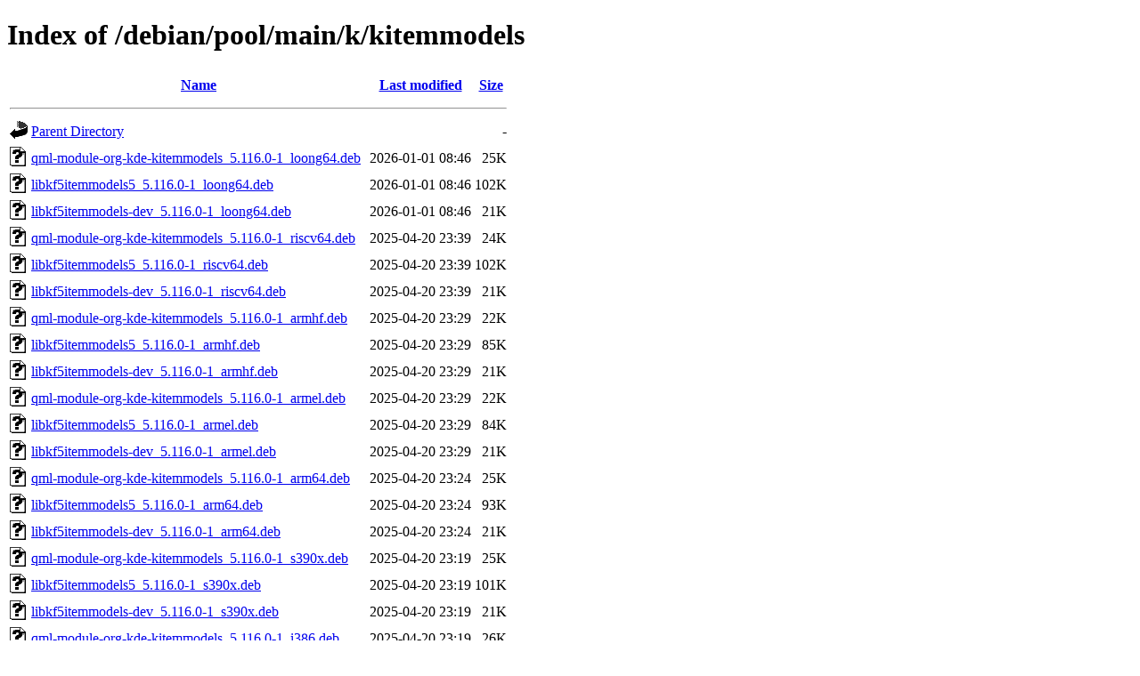

--- FILE ---
content_type: text/html;charset=UTF-8
request_url: http://ftp.debian.org/debian/pool/main/k/kitemmodels/?C=M;O=D
body_size: 1562
content:
<!DOCTYPE HTML PUBLIC "-//W3C//DTD HTML 4.01//EN" "http://www.w3.org/TR/html4/strict.dtd">
<html>
 <head>
  <title>Index of /debian/pool/main/k/kitemmodels</title>
 </head>
 <body>
<h1>Index of /debian/pool/main/k/kitemmodels</h1>
  <table>
   <tr><th valign="top"><img src="/icons/blank.gif" alt="[ICO]"></th><th><a href="?C=N;O=A">Name</a></th><th><a href="?C=M;O=A">Last modified</a></th><th><a href="?C=S;O=A">Size</a></th></tr>
   <tr><th colspan="4"><hr></th></tr>
<tr><td valign="top"><img src="/icons/back.gif" alt="[PARENTDIR]"></td><td><a href="/debian/pool/main/k/">Parent Directory</a></td><td>&nbsp;</td><td align="right">  - </td></tr>
<tr><td valign="top"><img src="/icons/unknown.gif" alt="[   ]"></td><td><a href="qml-module-org-kde-kitemmodels_5.116.0-1_loong64.deb">qml-module-org-kde-kitemmodels_5.116.0-1_loong64.deb</a></td><td align="right">2026-01-01 08:46  </td><td align="right"> 25K</td></tr>
<tr><td valign="top"><img src="/icons/unknown.gif" alt="[   ]"></td><td><a href="libkf5itemmodels5_5.116.0-1_loong64.deb">libkf5itemmodels5_5.116.0-1_loong64.deb</a></td><td align="right">2026-01-01 08:46  </td><td align="right">102K</td></tr>
<tr><td valign="top"><img src="/icons/unknown.gif" alt="[   ]"></td><td><a href="libkf5itemmodels-dev_5.116.0-1_loong64.deb">libkf5itemmodels-dev_5.116.0-1_loong64.deb</a></td><td align="right">2026-01-01 08:46  </td><td align="right"> 21K</td></tr>
<tr><td valign="top"><img src="/icons/unknown.gif" alt="[   ]"></td><td><a href="qml-module-org-kde-kitemmodels_5.116.0-1_riscv64.deb">qml-module-org-kde-kitemmodels_5.116.0-1_riscv64.deb</a></td><td align="right">2025-04-20 23:39  </td><td align="right"> 24K</td></tr>
<tr><td valign="top"><img src="/icons/unknown.gif" alt="[   ]"></td><td><a href="libkf5itemmodels5_5.116.0-1_riscv64.deb">libkf5itemmodels5_5.116.0-1_riscv64.deb</a></td><td align="right">2025-04-20 23:39  </td><td align="right">102K</td></tr>
<tr><td valign="top"><img src="/icons/unknown.gif" alt="[   ]"></td><td><a href="libkf5itemmodels-dev_5.116.0-1_riscv64.deb">libkf5itemmodels-dev_5.116.0-1_riscv64.deb</a></td><td align="right">2025-04-20 23:39  </td><td align="right"> 21K</td></tr>
<tr><td valign="top"><img src="/icons/unknown.gif" alt="[   ]"></td><td><a href="qml-module-org-kde-kitemmodels_5.116.0-1_armhf.deb">qml-module-org-kde-kitemmodels_5.116.0-1_armhf.deb</a></td><td align="right">2025-04-20 23:29  </td><td align="right"> 22K</td></tr>
<tr><td valign="top"><img src="/icons/unknown.gif" alt="[   ]"></td><td><a href="libkf5itemmodels5_5.116.0-1_armhf.deb">libkf5itemmodels5_5.116.0-1_armhf.deb</a></td><td align="right">2025-04-20 23:29  </td><td align="right"> 85K</td></tr>
<tr><td valign="top"><img src="/icons/unknown.gif" alt="[   ]"></td><td><a href="libkf5itemmodels-dev_5.116.0-1_armhf.deb">libkf5itemmodels-dev_5.116.0-1_armhf.deb</a></td><td align="right">2025-04-20 23:29  </td><td align="right"> 21K</td></tr>
<tr><td valign="top"><img src="/icons/unknown.gif" alt="[   ]"></td><td><a href="qml-module-org-kde-kitemmodels_5.116.0-1_armel.deb">qml-module-org-kde-kitemmodels_5.116.0-1_armel.deb</a></td><td align="right">2025-04-20 23:29  </td><td align="right"> 22K</td></tr>
<tr><td valign="top"><img src="/icons/unknown.gif" alt="[   ]"></td><td><a href="libkf5itemmodels5_5.116.0-1_armel.deb">libkf5itemmodels5_5.116.0-1_armel.deb</a></td><td align="right">2025-04-20 23:29  </td><td align="right"> 84K</td></tr>
<tr><td valign="top"><img src="/icons/unknown.gif" alt="[   ]"></td><td><a href="libkf5itemmodels-dev_5.116.0-1_armel.deb">libkf5itemmodels-dev_5.116.0-1_armel.deb</a></td><td align="right">2025-04-20 23:29  </td><td align="right"> 21K</td></tr>
<tr><td valign="top"><img src="/icons/unknown.gif" alt="[   ]"></td><td><a href="qml-module-org-kde-kitemmodels_5.116.0-1_arm64.deb">qml-module-org-kde-kitemmodels_5.116.0-1_arm64.deb</a></td><td align="right">2025-04-20 23:24  </td><td align="right"> 25K</td></tr>
<tr><td valign="top"><img src="/icons/unknown.gif" alt="[   ]"></td><td><a href="libkf5itemmodels5_5.116.0-1_arm64.deb">libkf5itemmodels5_5.116.0-1_arm64.deb</a></td><td align="right">2025-04-20 23:24  </td><td align="right"> 93K</td></tr>
<tr><td valign="top"><img src="/icons/unknown.gif" alt="[   ]"></td><td><a href="libkf5itemmodels-dev_5.116.0-1_arm64.deb">libkf5itemmodels-dev_5.116.0-1_arm64.deb</a></td><td align="right">2025-04-20 23:24  </td><td align="right"> 21K</td></tr>
<tr><td valign="top"><img src="/icons/unknown.gif" alt="[   ]"></td><td><a href="qml-module-org-kde-kitemmodels_5.116.0-1_s390x.deb">qml-module-org-kde-kitemmodels_5.116.0-1_s390x.deb</a></td><td align="right">2025-04-20 23:19  </td><td align="right"> 25K</td></tr>
<tr><td valign="top"><img src="/icons/unknown.gif" alt="[   ]"></td><td><a href="libkf5itemmodels5_5.116.0-1_s390x.deb">libkf5itemmodels5_5.116.0-1_s390x.deb</a></td><td align="right">2025-04-20 23:19  </td><td align="right">101K</td></tr>
<tr><td valign="top"><img src="/icons/unknown.gif" alt="[   ]"></td><td><a href="libkf5itemmodels-dev_5.116.0-1_s390x.deb">libkf5itemmodels-dev_5.116.0-1_s390x.deb</a></td><td align="right">2025-04-20 23:19  </td><td align="right"> 21K</td></tr>
<tr><td valign="top"><img src="/icons/unknown.gif" alt="[   ]"></td><td><a href="qml-module-org-kde-kitemmodels_5.116.0-1_i386.deb">qml-module-org-kde-kitemmodels_5.116.0-1_i386.deb</a></td><td align="right">2025-04-20 23:19  </td><td align="right"> 26K</td></tr>
<tr><td valign="top"><img src="/icons/unknown.gif" alt="[   ]"></td><td><a href="libkf5itemmodels5_5.116.0-1_i386.deb">libkf5itemmodels5_5.116.0-1_i386.deb</a></td><td align="right">2025-04-20 23:19  </td><td align="right">112K</td></tr>
<tr><td valign="top"><img src="/icons/unknown.gif" alt="[   ]"></td><td><a href="libkf5itemmodels-dev_5.116.0-1_i386.deb">libkf5itemmodels-dev_5.116.0-1_i386.deb</a></td><td align="right">2025-04-20 23:19  </td><td align="right"> 21K</td></tr>
<tr><td valign="top"><img src="/icons/unknown.gif" alt="[   ]"></td><td><a href="qml-module-org-kde-kitemmodels_5.116.0-1_amd64.deb">qml-module-org-kde-kitemmodels_5.116.0-1_amd64.deb</a></td><td align="right">2025-04-20 23:18  </td><td align="right"> 25K</td></tr>
<tr><td valign="top"><img src="/icons/unknown.gif" alt="[   ]"></td><td><a href="libkf5itemmodels5_5.116.0-1_amd64.deb">libkf5itemmodels5_5.116.0-1_amd64.deb</a></td><td align="right">2025-04-20 23:18  </td><td align="right"> 97K</td></tr>
<tr><td valign="top"><img src="/icons/unknown.gif" alt="[   ]"></td><td><a href="libkf5itemmodels-dev_5.116.0-1_amd64.deb">libkf5itemmodels-dev_5.116.0-1_amd64.deb</a></td><td align="right">2025-04-20 23:18  </td><td align="right"> 21K</td></tr>
<tr><td valign="top"><img src="/icons/unknown.gif" alt="[   ]"></td><td><a href="libkf5itemmodels-doc_5.116.0-1_all.deb">libkf5itemmodels-doc_5.116.0-1_all.deb</a></td><td align="right">2025-04-20 23:13  </td><td align="right">361K</td></tr>
<tr><td valign="top"><img src="/icons/unknown.gif" alt="[   ]"></td><td><a href="qml-module-org-kde-kitemmodels_5.116.0-1_ppc64el.deb">qml-module-org-kde-kitemmodels_5.116.0-1_ppc64el.deb</a></td><td align="right">2025-04-20 23:13  </td><td align="right"> 27K</td></tr>
<tr><td valign="top"><img src="/icons/unknown.gif" alt="[   ]"></td><td><a href="libkf5itemmodels5_5.116.0-1_ppc64el.deb">libkf5itemmodels5_5.116.0-1_ppc64el.deb</a></td><td align="right">2025-04-20 23:13  </td><td align="right">108K</td></tr>
<tr><td valign="top"><img src="/icons/unknown.gif" alt="[   ]"></td><td><a href="libkf5itemmodels-dev_5.116.0-1_ppc64el.deb">libkf5itemmodels-dev_5.116.0-1_ppc64el.deb</a></td><td align="right">2025-04-20 23:13  </td><td align="right"> 21K</td></tr>
<tr><td valign="top"><img src="/icons/unknown.gif" alt="[   ]"></td><td><a href="kitemmodels_5.116.0.orig.tar.xz.asc">kitemmodels_5.116.0.orig.tar.xz.asc</a></td><td align="right">2025-04-20 22:47  </td><td align="right">488 </td></tr>
<tr><td valign="top"><img src="/icons/unknown.gif" alt="[   ]"></td><td><a href="kitemmodels_5.116.0.orig.tar.xz">kitemmodels_5.116.0.orig.tar.xz</a></td><td align="right">2025-04-20 22:47  </td><td align="right">398K</td></tr>
<tr><td valign="top"><img src="/icons/unknown.gif" alt="[   ]"></td><td><a href="kitemmodels_5.116.0-1.debian.tar.xz">kitemmodels_5.116.0-1.debian.tar.xz</a></td><td align="right">2025-04-20 22:47  </td><td align="right"> 14K</td></tr>
<tr><td valign="top"><img src="/icons/text.gif" alt="[TXT]"></td><td><a href="kitemmodels_5.116.0-1.dsc">kitemmodels_5.116.0-1.dsc</a></td><td align="right">2025-04-20 22:47  </td><td align="right">2.9K</td></tr>
<tr><td valign="top"><img src="/icons/unknown.gif" alt="[   ]"></td><td><a href="qml-module-org-kde-kitemmodels_5.103.0-1_mipsel.deb">qml-module-org-kde-kitemmodels_5.103.0-1_mipsel.deb</a></td><td align="right">2023-02-14 03:43  </td><td align="right"> 23K</td></tr>
<tr><td valign="top"><img src="/icons/unknown.gif" alt="[   ]"></td><td><a href="libkf5itemmodels5_5.103.0-1_mipsel.deb">libkf5itemmodels5_5.103.0-1_mipsel.deb</a></td><td align="right">2023-02-14 03:43  </td><td align="right"> 86K</td></tr>
<tr><td valign="top"><img src="/icons/unknown.gif" alt="[   ]"></td><td><a href="libkf5itemmodels-dev_5.103.0-1_mipsel.deb">libkf5itemmodels-dev_5.103.0-1_mipsel.deb</a></td><td align="right">2023-02-14 03:43  </td><td align="right"> 21K</td></tr>
<tr><td valign="top"><img src="/icons/unknown.gif" alt="[   ]"></td><td><a href="qml-module-org-kde-kitemmodels_5.103.0-1_mips64el.deb">qml-module-org-kde-kitemmodels_5.103.0-1_mips64el.deb</a></td><td align="right">2023-02-13 23:55  </td><td align="right"> 23K</td></tr>
<tr><td valign="top"><img src="/icons/unknown.gif" alt="[   ]"></td><td><a href="libkf5itemmodels5_5.103.0-1_mips64el.deb">libkf5itemmodels5_5.103.0-1_mips64el.deb</a></td><td align="right">2023-02-13 23:55  </td><td align="right"> 87K</td></tr>
<tr><td valign="top"><img src="/icons/unknown.gif" alt="[   ]"></td><td><a href="libkf5itemmodels-dev_5.103.0-1_mips64el.deb">libkf5itemmodels-dev_5.103.0-1_mips64el.deb</a></td><td align="right">2023-02-13 23:55  </td><td align="right"> 21K</td></tr>
<tr><td valign="top"><img src="/icons/unknown.gif" alt="[   ]"></td><td><a href="qml-module-org-kde-kitemmodels_5.103.0-1_ppc64el.deb">qml-module-org-kde-kitemmodels_5.103.0-1_ppc64el.deb</a></td><td align="right">2023-02-13 23:30  </td><td align="right"> 26K</td></tr>
<tr><td valign="top"><img src="/icons/unknown.gif" alt="[   ]"></td><td><a href="libkf5itemmodels5_5.103.0-1_ppc64el.deb">libkf5itemmodels5_5.103.0-1_ppc64el.deb</a></td><td align="right">2023-02-13 23:30  </td><td align="right">109K</td></tr>
<tr><td valign="top"><img src="/icons/unknown.gif" alt="[   ]"></td><td><a href="libkf5itemmodels-dev_5.103.0-1_ppc64el.deb">libkf5itemmodels-dev_5.103.0-1_ppc64el.deb</a></td><td align="right">2023-02-13 23:30  </td><td align="right"> 21K</td></tr>
<tr><td valign="top"><img src="/icons/unknown.gif" alt="[   ]"></td><td><a href="qml-module-org-kde-kitemmodels_5.103.0-1_armel.deb">qml-module-org-kde-kitemmodels_5.103.0-1_armel.deb</a></td><td align="right">2023-02-13 23:14  </td><td align="right"> 22K</td></tr>
<tr><td valign="top"><img src="/icons/unknown.gif" alt="[   ]"></td><td><a href="libkf5itemmodels5_5.103.0-1_armel.deb">libkf5itemmodels5_5.103.0-1_armel.deb</a></td><td align="right">2023-02-13 23:14  </td><td align="right"> 82K</td></tr>
<tr><td valign="top"><img src="/icons/unknown.gif" alt="[   ]"></td><td><a href="libkf5itemmodels-dev_5.103.0-1_armel.deb">libkf5itemmodels-dev_5.103.0-1_armel.deb</a></td><td align="right">2023-02-13 23:14  </td><td align="right"> 21K</td></tr>
<tr><td valign="top"><img src="/icons/unknown.gif" alt="[   ]"></td><td><a href="qml-module-org-kde-kitemmodels_5.103.0-1_arm64.deb">qml-module-org-kde-kitemmodels_5.103.0-1_arm64.deb</a></td><td align="right">2023-02-13 22:59  </td><td align="right"> 24K</td></tr>
<tr><td valign="top"><img src="/icons/unknown.gif" alt="[   ]"></td><td><a href="libkf5itemmodels5_5.103.0-1_arm64.deb">libkf5itemmodels5_5.103.0-1_arm64.deb</a></td><td align="right">2023-02-13 22:59  </td><td align="right"> 91K</td></tr>
<tr><td valign="top"><img src="/icons/unknown.gif" alt="[   ]"></td><td><a href="libkf5itemmodels-dev_5.103.0-1_arm64.deb">libkf5itemmodels-dev_5.103.0-1_arm64.deb</a></td><td align="right">2023-02-13 22:59  </td><td align="right"> 21K</td></tr>
<tr><td valign="top"><img src="/icons/unknown.gif" alt="[   ]"></td><td><a href="qml-module-org-kde-kitemmodels_5.103.0-1_armhf.deb">qml-module-org-kde-kitemmodels_5.103.0-1_armhf.deb</a></td><td align="right">2023-02-13 22:59  </td><td align="right"> 21K</td></tr>
<tr><td valign="top"><img src="/icons/unknown.gif" alt="[   ]"></td><td><a href="libkf5itemmodels5_5.103.0-1_armhf.deb">libkf5itemmodels5_5.103.0-1_armhf.deb</a></td><td align="right">2023-02-13 22:59  </td><td align="right"> 83K</td></tr>
<tr><td valign="top"><img src="/icons/unknown.gif" alt="[   ]"></td><td><a href="libkf5itemmodels-dev_5.103.0-1_armhf.deb">libkf5itemmodels-dev_5.103.0-1_armhf.deb</a></td><td align="right">2023-02-13 22:59  </td><td align="right"> 21K</td></tr>
<tr><td valign="top"><img src="/icons/unknown.gif" alt="[   ]"></td><td><a href="qml-module-org-kde-kitemmodels_5.103.0-1_amd64.deb">qml-module-org-kde-kitemmodels_5.103.0-1_amd64.deb</a></td><td align="right">2023-02-13 22:28  </td><td align="right"> 24K</td></tr>
<tr><td valign="top"><img src="/icons/unknown.gif" alt="[   ]"></td><td><a href="libkf5itemmodels5_5.103.0-1_amd64.deb">libkf5itemmodels5_5.103.0-1_amd64.deb</a></td><td align="right">2023-02-13 22:28  </td><td align="right"> 96K</td></tr>
<tr><td valign="top"><img src="/icons/unknown.gif" alt="[   ]"></td><td><a href="libkf5itemmodels-dev_5.103.0-1_amd64.deb">libkf5itemmodels-dev_5.103.0-1_amd64.deb</a></td><td align="right">2023-02-13 22:28  </td><td align="right"> 21K</td></tr>
<tr><td valign="top"><img src="/icons/unknown.gif" alt="[   ]"></td><td><a href="qml-module-org-kde-kitemmodels_5.103.0-1_i386.deb">qml-module-org-kde-kitemmodels_5.103.0-1_i386.deb</a></td><td align="right">2023-02-13 22:28  </td><td align="right"> 26K</td></tr>
<tr><td valign="top"><img src="/icons/unknown.gif" alt="[   ]"></td><td><a href="libkf5itemmodels5_5.103.0-1_i386.deb">libkf5itemmodels5_5.103.0-1_i386.deb</a></td><td align="right">2023-02-13 22:28  </td><td align="right">110K</td></tr>
<tr><td valign="top"><img src="/icons/unknown.gif" alt="[   ]"></td><td><a href="libkf5itemmodels-dev_5.103.0-1_i386.deb">libkf5itemmodels-dev_5.103.0-1_i386.deb</a></td><td align="right">2023-02-13 22:28  </td><td align="right"> 21K</td></tr>
<tr><td valign="top"><img src="/icons/unknown.gif" alt="[   ]"></td><td><a href="qml-module-org-kde-kitemmodels_5.103.0-1_s390x.deb">qml-module-org-kde-kitemmodels_5.103.0-1_s390x.deb</a></td><td align="right">2023-02-13 22:13  </td><td align="right"> 23K</td></tr>
<tr><td valign="top"><img src="/icons/unknown.gif" alt="[   ]"></td><td><a href="libkf5itemmodels5_5.103.0-1_s390x.deb">libkf5itemmodels5_5.103.0-1_s390x.deb</a></td><td align="right">2023-02-13 22:13  </td><td align="right"> 90K</td></tr>
<tr><td valign="top"><img src="/icons/unknown.gif" alt="[   ]"></td><td><a href="libkf5itemmodels-dev_5.103.0-1_s390x.deb">libkf5itemmodels-dev_5.103.0-1_s390x.deb</a></td><td align="right">2023-02-13 22:13  </td><td align="right"> 21K</td></tr>
<tr><td valign="top"><img src="/icons/unknown.gif" alt="[   ]"></td><td><a href="libkf5itemmodels-doc_5.103.0-1_all.deb">libkf5itemmodels-doc_5.103.0-1_all.deb</a></td><td align="right">2023-02-13 22:13  </td><td align="right">359K</td></tr>
<tr><td valign="top"><img src="/icons/unknown.gif" alt="[   ]"></td><td><a href="kitemmodels_5.103.0.orig.tar.xz.asc">kitemmodels_5.103.0.orig.tar.xz.asc</a></td><td align="right">2023-02-13 20:42  </td><td align="right">488 </td></tr>
<tr><td valign="top"><img src="/icons/unknown.gif" alt="[   ]"></td><td><a href="kitemmodels_5.103.0.orig.tar.xz">kitemmodels_5.103.0.orig.tar.xz</a></td><td align="right">2023-02-13 20:42  </td><td align="right">398K</td></tr>
<tr><td valign="top"><img src="/icons/text.gif" alt="[TXT]"></td><td><a href="kitemmodels_5.103.0-1.dsc">kitemmodels_5.103.0-1.dsc</a></td><td align="right">2023-02-13 20:42  </td><td align="right">2.8K</td></tr>
<tr><td valign="top"><img src="/icons/unknown.gif" alt="[   ]"></td><td><a href="kitemmodels_5.103.0-1.debian.tar.xz">kitemmodels_5.103.0-1.debian.tar.xz</a></td><td align="right">2023-02-13 20:42  </td><td align="right"> 14K</td></tr>
<tr><td valign="top"><img src="/icons/unknown.gif" alt="[   ]"></td><td><a href="qml-module-org-kde-kitemmodels_5.78.0-2_i386.deb">qml-module-org-kde-kitemmodels_5.78.0-2_i386.deb</a></td><td align="right">2021-01-17 14:57  </td><td align="right"> 25K</td></tr>
<tr><td valign="top"><img src="/icons/unknown.gif" alt="[   ]"></td><td><a href="libkf5itemmodels5_5.78.0-2_i386.deb">libkf5itemmodels5_5.78.0-2_i386.deb</a></td><td align="right">2021-01-17 14:57  </td><td align="right">107K</td></tr>
<tr><td valign="top"><img src="/icons/unknown.gif" alt="[   ]"></td><td><a href="libkf5itemmodels-dev_5.78.0-2_i386.deb">libkf5itemmodels-dev_5.78.0-2_i386.deb</a></td><td align="right">2021-01-17 14:57  </td><td align="right"> 23K</td></tr>
<tr><td valign="top"><img src="/icons/unknown.gif" alt="[   ]"></td><td><a href="qml-module-org-kde-kitemmodels_5.78.0-2_amd64.deb">qml-module-org-kde-kitemmodels_5.78.0-2_amd64.deb</a></td><td align="right">2021-01-17 14:26  </td><td align="right"> 24K</td></tr>
<tr><td valign="top"><img src="/icons/unknown.gif" alt="[   ]"></td><td><a href="libkf5itemmodels5_5.78.0-2_amd64.deb">libkf5itemmodels5_5.78.0-2_amd64.deb</a></td><td align="right">2021-01-17 14:26  </td><td align="right"> 92K</td></tr>
<tr><td valign="top"><img src="/icons/unknown.gif" alt="[   ]"></td><td><a href="libkf5itemmodels-dev_5.78.0-2_amd64.deb">libkf5itemmodels-dev_5.78.0-2_amd64.deb</a></td><td align="right">2021-01-17 14:26  </td><td align="right"> 23K</td></tr>
<tr><td valign="top"><img src="/icons/unknown.gif" alt="[   ]"></td><td><a href="qml-module-org-kde-kitemmodels_5.78.0-2_armhf.deb">qml-module-org-kde-kitemmodels_5.78.0-2_armhf.deb</a></td><td align="right">2021-01-17 14:26  </td><td align="right"> 21K</td></tr>
<tr><td valign="top"><img src="/icons/unknown.gif" alt="[   ]"></td><td><a href="libkf5itemmodels5_5.78.0-2_armhf.deb">libkf5itemmodels5_5.78.0-2_armhf.deb</a></td><td align="right">2021-01-17 14:26  </td><td align="right"> 84K</td></tr>
<tr><td valign="top"><img src="/icons/unknown.gif" alt="[   ]"></td><td><a href="libkf5itemmodels-dev_5.78.0-2_armhf.deb">libkf5itemmodels-dev_5.78.0-2_armhf.deb</a></td><td align="right">2021-01-17 14:26  </td><td align="right"> 23K</td></tr>
<tr><td valign="top"><img src="/icons/unknown.gif" alt="[   ]"></td><td><a href="libkf5itemmodels-doc_5.78.0-2_all.deb">libkf5itemmodels-doc_5.78.0-2_all.deb</a></td><td align="right">2021-01-17 14:11  </td><td align="right">376K</td></tr>
<tr><td valign="top"><img src="/icons/unknown.gif" alt="[   ]"></td><td><a href="qml-module-org-kde-kitemmodels_5.78.0-2_arm64.deb">qml-module-org-kde-kitemmodels_5.78.0-2_arm64.deb</a></td><td align="right">2021-01-17 13:44  </td><td align="right"> 24K</td></tr>
<tr><td valign="top"><img src="/icons/unknown.gif" alt="[   ]"></td><td><a href="libkf5itemmodels5_5.78.0-2_arm64.deb">libkf5itemmodels5_5.78.0-2_arm64.deb</a></td><td align="right">2021-01-17 13:44  </td><td align="right"> 89K</td></tr>
<tr><td valign="top"><img src="/icons/unknown.gif" alt="[   ]"></td><td><a href="libkf5itemmodels-dev_5.78.0-2_arm64.deb">libkf5itemmodels-dev_5.78.0-2_arm64.deb</a></td><td align="right">2021-01-17 13:44  </td><td align="right"> 23K</td></tr>
<tr><td valign="top"><img src="/icons/text.gif" alt="[TXT]"></td><td><a href="kitemmodels_5.78.0-2.dsc">kitemmodels_5.78.0-2.dsc</a></td><td align="right">2021-01-17 12:43  </td><td align="right">2.5K</td></tr>
<tr><td valign="top"><img src="/icons/unknown.gif" alt="[   ]"></td><td><a href="kitemmodels_5.78.0-2.debian.tar.xz">kitemmodels_5.78.0-2.debian.tar.xz</a></td><td align="right">2021-01-17 12:43  </td><td align="right"> 13K</td></tr>
<tr><td valign="top"><img src="/icons/unknown.gif" alt="[   ]"></td><td><a href="kitemmodels_5.78.0.orig.tar.xz.asc">kitemmodels_5.78.0.orig.tar.xz.asc</a></td><td align="right">2021-01-13 03:04  </td><td align="right">488 </td></tr>
<tr><td valign="top"><img src="/icons/unknown.gif" alt="[   ]"></td><td><a href="kitemmodels_5.78.0.orig.tar.xz">kitemmodels_5.78.0.orig.tar.xz</a></td><td align="right">2021-01-13 03:04  </td><td align="right">393K</td></tr>
   <tr><th colspan="4"><hr></th></tr>
</table>
<address>Apache Server at ftp.debian.org Port 80</address>
</body></html>
